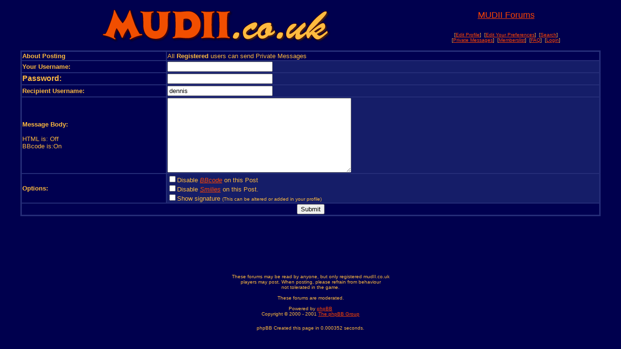

--- FILE ---
content_type: text/html; charset=ISO-8859-1
request_url: http://www.mudii.co.uk/forums/sendpmsg.php?tousername=dennis
body_size: 4721
content:
<!DOCTYPE HTML PUBLIC "-//W3C//DTD HTML 4.01 Transitional//EN">
<HTML>
<HEAD>
<TITLE>MUDII Forums - Send Private Message</TITLE>
</HEAD>
<BODY BGCOLOR="#00004e" TEXT="#ffbb3f" LINK="#ff4400" VLINK="#cc6600">
<font face="Arial">
<TABLE BORDER=0 WIDTH="95%" CELLPADDING="5" ALIGN="CENTER">
<TR>                    
        <TD ALIGN="CENTER" ROWSPAN="2"><a href="/"><IMG SRC="images/title.gif" border="0"></a><br>
			</TD>
	<TD ALIGN="CENTER">
		<FONT FACE="Arial" SIZE="+1" COLOR="#ffbb3f"><a href="/forums/">MUDII Forums</a></font>
	</TD>
</TR>
<TR>
	<TD ALIGN="CENTER">
		<FONT FACE="Arial" SIZE="1" COLOR="#ffbb3f">
		[<a href="/forums/bb_profile.php?mode=edit">Edit Profile</a>]&nbsp;
		[<a href="/forums/prefs.php">Edit Your Preferences</a>]&nbsp;
		[<a href="/forums/search.php">Search</a>]<br>
		
		[<a href="/forums/viewpmsg.php">Private Messages</a>]&nbsp;
		[<a href="/forums/bb_memberlist.php">Memberslist</a>]&nbsp;
		[<a href="/forums/faq.php">FAQ</a>]&nbsp;
		[<a href="/forums/login.php">Login</a>]
		
		
		</font>
	</TD>
</TR>
</TABLE>
<FORM ACTION="/forums/sendpmsg.php" METHOD="POST">
	<TABLE BORDER="0" CELLPADDING="1" CELLSPACEING="0" ALIGN="CENTER" VALIGN="TOP" WIDTH="95%"><TR><TD  BGCOLOR="#252d78">
	<TABLE BORDER="0" CALLPADDING="1" CELLSPACEING="1" WIDTH="100%">
	<TR BGCOLOR="#000050" ALIGN="LEFT">
		<TD width=25%>
			<FONT FACE="Arial" SIZE="2" COLOR="#ffbb3f">
			<b>About Posting</b>
			</FONT>
		</TD>
		<TD>
			<FONT FACE="Arial" SIZE="2" COLOR="#ffbb3f">
			All <b>Registered</b> users can send Private Messages		</TD>
	</TR>
	<TR ALIGN="LEFT">
		<TD  BGCOLOR="#000050"  width=25%>
			<FONT FACE="Arial" SIZE="2" COLOR="#ffbb3f">
			<b>Your Username:<b>
			</FONT>
		</TD>
		<TD  BGCOLOR="#151d68">
			<FONT FACE="Arial" SIZE="2" COLOR="#ffbb3f">
<INPUT TYPE="TEXT" NAME="fromusername" SIZE="25" MAXLENGTH="40" VALUE=""> 
			</FONT>
		</TD>
	</TR>
    <TR ALIGN="LEFT"> 
        <TD BGCOLOR="#000050" width=25%><b>Password:</b></TD> 
        <TD BGCOLOR="#151d68"><INPUT TYPE="PASSWORD" NAME="password" SIZE="25" MAXLENGTH="25"></TD> 
    </TR> 
	<TR ALIGN="LEFT">
		<TD  BGCOLOR="#000050"  width=25%>
			<FONT FACE="Arial" SIZE="2" COLOR="#ffbb3f">
			<b>Recipient Username:<b>
			</FONT>
		</TD>
		<TD  BGCOLOR="#151d68"><INPUT TYPE="TEXT" NAME="tousername" SIZE="25" MAXLENGTH="40" VALUE="dennis"></TD>
	</TR>
	<TR ALIGN="LEFT">
		<TD  BGCOLOR="#000050" width=25%>
			<FONT FACE="Arial" SIZE="2" COLOR="#ffbb3f">
			<b>Message Body:</b><br><br>
			</FONT>
		<font size=-1>
		HTML is: Off<BR>
BBcode is:On<br>
		
		</font></TD>
		<TD  BGCOLOR="#151d68"><TEXTAREA NAME="message" ROWS=10 COLS=45 WRAP="VIRTUAL"></TEXTAREA></TD>
	</TR>
	<TR ALIGN="LEFT">
		<TD  BGCOLOR="#000050" width=25%>
			<FONT FACE="Arial" SIZE="2" COLOR="#ffbb3f">
			<b>Options:</b>
			</FONT>
		</TD>
		<TD  BGCOLOR="#151d68" >
			<FONT FACE="Arial" SIZE="2" COLOR="#ffbb3f">
		<INPUT TYPE="CHECKBOX" NAME="bbcode">Disable <a href="faq.php#bbcode" target="_blank"><i>BBcode</i></a> on this Post<BR><INPUT TYPE="CHECKBOX" NAME="smile">Disable <a href="faq.php#smilies" target="_blank"><i>Smilies</i></a> on this Post.<BR>				<INPUT TYPE="CHECKBOX" NAME="sig">Show signature <font size=-2>(This can be altered or added in your profile)</font></font><BR>
					</FONT>
		</TD>
	</TR>
	<TR>
		<TD  BGCOLOR="#000050" colspan=2 ALIGN="CENTER">
		<INPUT TYPE="SUBMIT" NAME="submit" VALUE="Submit">
	</TR>
	</TABLE></TD></TR></TABLE>
	</FORM>

<div align="center"><div class="leaderboard">
<script type="text/javascript"><!--
google_ad_client = "pub-1035414065007598";
google_ad_width = 728;
google_ad_height = 90;
google_ad_format = "728x90_as";
google_ad_type = "text_image";
//2006-11-15: mudii.co.uk
google_ad_channel = "2574037282";
google_color_border = "333388";
google_color_bg = "ccccff";
google_color_link = "000055";
google_color_text = "000088";
google_color_url = "0077ff";
//--></script>
<script type="text/javascript"
  src="http://pagead2.googlesyndication.com/pagead/show_ads.js">
</script>
</div><!-- leaderboard -->
</div>     <FONT FACE="Arial" SIZE="-2" COLOR="#ffbb3f">
     <CENTER><br>
These forums may be read by anyone, but only registered mudII.co.uk<br>
players may post. When posting, please refrain from behaviour <br>
not tolerated in the game.<br><br>
These forums are moderated.
     </CENTER><BR>
     </FONT>
<FONT FACE="Arial" SIZE="-2" COLOR="#ffbb3f">
<CENTER>Powered by <a href="http://www.phpbb.com/" target="_blank">phpBB</a><BR>
Copyright &copy; 2000 - 2001 <a href="http://www.phpbb.com/credits.php" target="_blank">The phpBB Group</a>
</CENTER>
</font><BR>

<center><font size=-2>phpBB Created this page in 0.000352 seconds.</font></center>
</FONT>
</BODY>
</HTML>


--- FILE ---
content_type: text/html; charset=utf-8
request_url: https://www.google.com/recaptcha/api2/aframe
body_size: 249
content:
<!DOCTYPE HTML><html><head><meta http-equiv="content-type" content="text/html; charset=UTF-8"></head><body><script nonce="khJLgul1uHXWmDu7juQfOg">/** Anti-fraud and anti-abuse applications only. See google.com/recaptcha */ try{var clients={'sodar':'https://pagead2.googlesyndication.com/pagead/sodar?'};window.addEventListener("message",function(a){try{if(a.source===window.parent){var b=JSON.parse(a.data);var c=clients[b['id']];if(c){var d=document.createElement('img');d.src=c+b['params']+'&rc='+(localStorage.getItem("rc::a")?sessionStorage.getItem("rc::b"):"");window.document.body.appendChild(d);sessionStorage.setItem("rc::e",parseInt(sessionStorage.getItem("rc::e")||0)+1);localStorage.setItem("rc::h",'1769027847216');}}}catch(b){}});window.parent.postMessage("_grecaptcha_ready", "*");}catch(b){}</script></body></html>